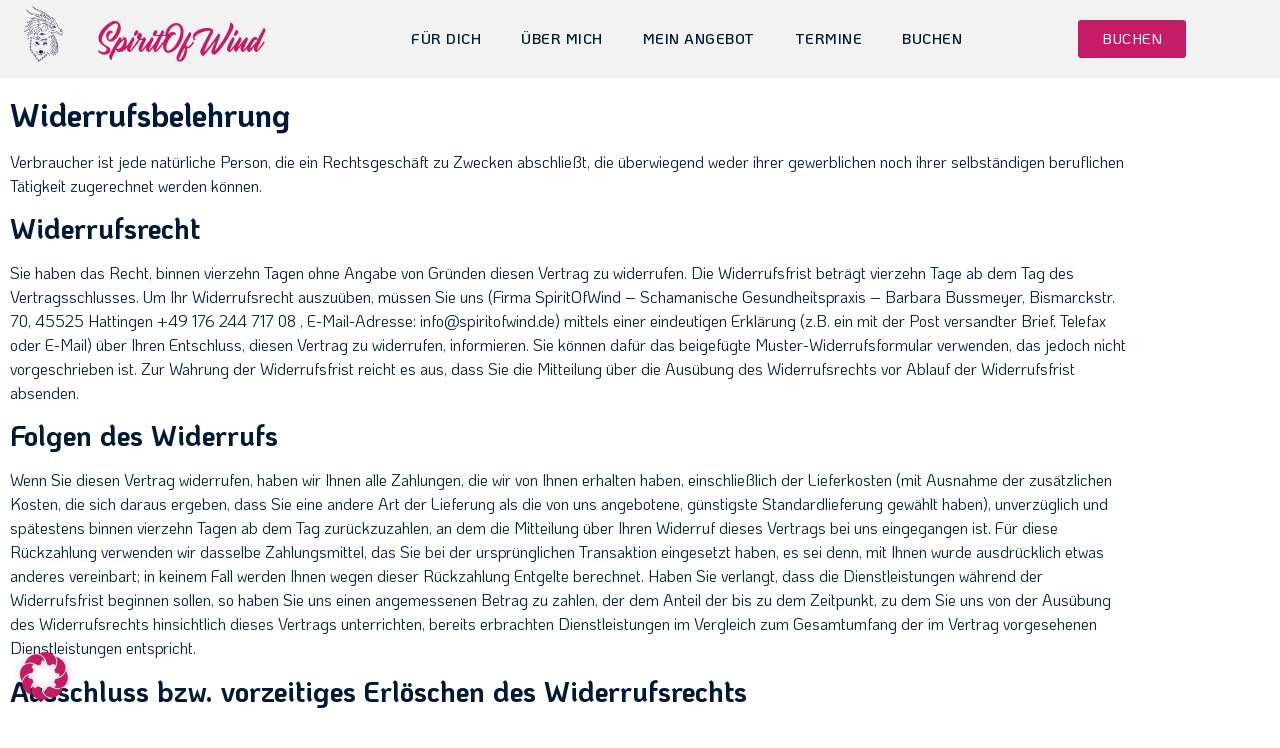

--- FILE ---
content_type: text/css
request_url: https://spiritofwind.de/wp-content/uploads/elementor/css/post-58.css?ver=1768341428
body_size: 5042
content:
.elementor-kit-58{--e-global-color-primary:#C61C65;--e-global-color-secondary:#073F80;--e-global-color-text:#001936;--e-global-color-accent:#C61C65;--e-global-color-81fe5ca:#FEEFE1;--e-global-color-6cd9018:#990099;--e-global-color-7962881:#F6F0EC;--e-global-color-fbf6f9d:#38512F;--e-global-color-83de984:#FFFEFA;--e-global-color-1d8db22:#F2E4CF;--e-global-color-e8a1e4e:#CCD940;--e-global-color-da406b2:#1F2E19;--e-global-color-66d8eb6:#FDF4E5;--e-global-typography-primary-font-family:"Youther Script";--e-global-typography-primary-font-size:4rem;--e-global-typography-primary-font-weight:400;--e-global-typography-secondary-font-family:"Youther Script";--e-global-typography-secondary-font-size:3rem;--e-global-typography-secondary-font-weight:400;--e-global-typography-text-font-family:"Koho";--e-global-typography-text-font-size:1rem;--e-global-typography-text-font-weight:400;--e-global-typography-accent-font-family:"Koho";--e-global-typography-accent-font-weight:500;--e-global-typography-5a3b891-font-family:"Koho";--e-global-typography-5a3b891-font-size:1.5rem;--e-global-typography-5a3b891-font-weight:500;--e-global-typography-b9d0101-font-family:"Kalam";--e-global-typography-b9d0101-font-size:3.8rem;--e-global-typography-b9d0101-font-weight:600;--e-global-typography-96fbf85-font-family:"Kalam";--e-global-typography-96fbf85-font-size:2.5rem;--e-global-typography-96fbf85-font-weight:400;--e-global-typography-215cd93-font-family:"Koho";--e-global-typography-215cd93-font-size:1.1rem;--e-global-typography-215cd93-font-weight:400;--e-global-typography-e8ef6b4-font-family:"Koho";--e-global-typography-e8ef6b4-font-size:1.6rem;--e-global-typography-e8ef6b4-font-weight:500;--e-global-typography-9f20f90-font-family:"Koho";--e-global-typography-9f20f90-font-size:1.3rem;--e-global-typography-9f20f90-font-weight:600;}.elementor-kit-58 e-page-transition{background-color:#FFBC7D;}.elementor-section.elementor-section-boxed > .elementor-container{max-width:1140px;}.e-con{--container-max-width:1140px;}.elementor-widget:not(:last-child){margin-block-end:20px;}.elementor-element{--widgets-spacing:20px 20px;--widgets-spacing-row:20px;--widgets-spacing-column:20px;}{}h1.entry-title{display:var(--page-title-display);}.site-header .site-branding{flex-direction:column;align-items:stretch;}.site-header{padding-inline-end:0px;padding-inline-start:0px;}.site-footer .site-branding{flex-direction:column;align-items:stretch;}@media(max-width:1024px){.elementor-kit-58{--e-global-typography-primary-font-size:3.5rem;--e-global-typography-accent-font-size:1rem;--e-global-typography-5a3b891-font-size:1.3rem;}.elementor-section.elementor-section-boxed > .elementor-container{max-width:1024px;}.e-con{--container-max-width:1024px;}}@media(max-width:767px){.elementor-kit-58{--e-global-typography-primary-font-size:3rem;--e-global-typography-text-font-size:1rem;--e-global-typography-5a3b891-font-size:1.2rem;}.elementor-section.elementor-section-boxed > .elementor-container{max-width:767px;}.e-con{--container-max-width:767px;}}/* Start Custom Fonts CSS */@font-face {
	font-family: 'Youther Script';
	font-style: normal;
	font-weight: normal;
	font-display: auto;
	src: url('https://spiritofwind.de/wp-content/uploads/Youther-Script.ttf') format('truetype');
}
/* End Custom Fonts CSS */
/* Start Custom Fonts CSS */@font-face {
	font-family: 'Koho';
	font-style: normal;
	font-weight: normal;
	font-display: auto;
	src: url('https://spiritofwind.de/wp-content/uploads/KoHo-Regular.ttf') format('truetype');
}
@font-face {
	font-family: 'Koho';
	font-style: normal;
	font-weight: 100;
	font-display: auto;
	src: url('https://spiritofwind.de/wp-content/uploads/KoHo-ExtraLight.ttf') format('truetype');
}
@font-face {
	font-family: 'Koho';
	font-style: normal;
	font-weight: 200;
	font-display: auto;
	src: url('https://spiritofwind.de/wp-content/uploads/KoHo-Light.ttf') format('truetype');
}
@font-face {
	font-family: 'Koho';
	font-style: normal;
	font-weight: 500;
	font-display: auto;
	src: url('https://spiritofwind.de/wp-content/uploads/KoHo-Medium.ttf') format('truetype');
}
@font-face {
	font-family: 'Koho';
	font-style: normal;
	font-weight: 600;
	font-display: auto;
	src: url('https://spiritofwind.de/wp-content/uploads/KoHo-SemiBold.ttf') format('truetype');
}
@font-face {
	font-family: 'Koho';
	font-style: normal;
	font-weight: bold;
	font-display: auto;
	src: url('https://spiritofwind.de/wp-content/uploads/KoHo-Bold.ttf') format('truetype');
}
/* End Custom Fonts CSS */
/* Start Custom Fonts CSS */@font-face {
	font-family: 'Kalam';
	font-style: normal;
	font-weight: normal;
	font-display: auto;
	src: url('https://spiritofwind.de/wp-content/uploads/Kalam-Regular.ttf') format('truetype');
}
@font-face {
	font-family: 'Kalam';
	font-style: normal;
	font-weight: bold;
	font-display: auto;
	src: url('https://spiritofwind.de/wp-content/uploads/Kalam-Bold.ttf') format('truetype');
}
@font-face {
	font-family: 'Kalam';
	font-style: normal;
	font-weight: 200;
	font-display: auto;
	src: url('https://spiritofwind.de/wp-content/uploads/Kalam-Light.ttf') format('truetype');
}
/* End Custom Fonts CSS */

--- FILE ---
content_type: text/css
request_url: https://spiritofwind.de/wp-content/uploads/elementor/css/post-3499.css?ver=1768341429
body_size: 17113
content:
.elementor-widget-section .eael-protected-content-message{font-family:var( --e-global-typography-secondary-font-family ), Sans-serif;font-size:var( --e-global-typography-secondary-font-size );font-weight:var( --e-global-typography-secondary-font-weight );}.elementor-widget-section .protected-content-error-msg{font-family:var( --e-global-typography-secondary-font-family ), Sans-serif;font-size:var( --e-global-typography-secondary-font-size );font-weight:var( --e-global-typography-secondary-font-weight );}.elementor-3499 .elementor-element.elementor-element-2676f23:not(.elementor-motion-effects-element-type-background), .elementor-3499 .elementor-element.elementor-element-2676f23 > .elementor-motion-effects-container > .elementor-motion-effects-layer{background-color:#F1F1F1E8;}.elementor-3499 .elementor-element.elementor-element-2676f23 > .elementor-container{max-width:1200px;}.elementor-3499 .elementor-element.elementor-element-2676f23{transition:background 0.3s, border 0.3s, border-radius 0.3s, box-shadow 0.3s;z-index:999;}.elementor-3499 .elementor-element.elementor-element-2676f23 > .elementor-background-overlay{transition:background 0.3s, border-radius 0.3s, opacity 0.3s;}.elementor-bc-flex-widget .elementor-3499 .elementor-element.elementor-element-6d37025.elementor-column .elementor-widget-wrap{align-items:center;}.elementor-3499 .elementor-element.elementor-element-6d37025.elementor-column.elementor-element[data-element_type="column"] > .elementor-widget-wrap.elementor-element-populated{align-content:center;align-items:center;}.elementor-widget-theme-site-logo .eael-protected-content-message{font-family:var( --e-global-typography-secondary-font-family ), Sans-serif;font-size:var( --e-global-typography-secondary-font-size );font-weight:var( --e-global-typography-secondary-font-weight );}.elementor-widget-theme-site-logo .protected-content-error-msg{font-family:var( --e-global-typography-secondary-font-family ), Sans-serif;font-size:var( --e-global-typography-secondary-font-size );font-weight:var( --e-global-typography-secondary-font-weight );}.elementor-widget-theme-site-logo .widget-image-caption{color:var( --e-global-color-text );font-family:var( --e-global-typography-text-font-family ), Sans-serif;font-size:var( --e-global-typography-text-font-size );font-weight:var( --e-global-typography-text-font-weight );}.elementor-3499 .elementor-element.elementor-element-cd7d29c > .elementor-widget-container{margin:-7% 0% -7% 0%;padding:0px 0px 0px 0px;}.elementor-3499 .elementor-element.elementor-element-cd7d29c{text-align:start;}.elementor-3499 .elementor-element.elementor-element-cd7d29c img{width:100%;}.elementor-bc-flex-widget .elementor-3499 .elementor-element.elementor-element-842e866.elementor-column .elementor-widget-wrap{align-items:center;}.elementor-3499 .elementor-element.elementor-element-842e866.elementor-column.elementor-element[data-element_type="column"] > .elementor-widget-wrap.elementor-element-populated{align-content:center;align-items:center;}.elementor-widget-heading .eael-protected-content-message{font-family:var( --e-global-typography-secondary-font-family ), Sans-serif;font-size:var( --e-global-typography-secondary-font-size );font-weight:var( --e-global-typography-secondary-font-weight );}.elementor-widget-heading .protected-content-error-msg{font-family:var( --e-global-typography-secondary-font-family ), Sans-serif;font-size:var( --e-global-typography-secondary-font-size );font-weight:var( --e-global-typography-secondary-font-weight );}.elementor-widget-heading .elementor-heading-title{font-family:var( --e-global-typography-primary-font-family ), Sans-serif;font-size:var( --e-global-typography-primary-font-size );font-weight:var( --e-global-typography-primary-font-weight );color:var( --e-global-color-primary );}.elementor-3499 .elementor-element.elementor-element-06d5323 .elementor-heading-title{font-family:"Youther Script", Sans-serif;font-size:2.5rem;font-weight:400;color:var( --e-global-color-primary );}.elementor-bc-flex-widget .elementor-3499 .elementor-element.elementor-element-bf844e1.elementor-column .elementor-widget-wrap{align-items:center;}.elementor-3499 .elementor-element.elementor-element-bf844e1.elementor-column.elementor-element[data-element_type="column"] > .elementor-widget-wrap.elementor-element-populated{align-content:center;align-items:center;}.elementor-widget-nav-menu .eael-protected-content-message{font-family:var( --e-global-typography-secondary-font-family ), Sans-serif;font-size:var( --e-global-typography-secondary-font-size );font-weight:var( --e-global-typography-secondary-font-weight );}.elementor-widget-nav-menu .protected-content-error-msg{font-family:var( --e-global-typography-secondary-font-family ), Sans-serif;font-size:var( --e-global-typography-secondary-font-size );font-weight:var( --e-global-typography-secondary-font-weight );}.elementor-widget-nav-menu .elementor-nav-menu .elementor-item{font-family:var( --e-global-typography-primary-font-family ), Sans-serif;font-size:var( --e-global-typography-primary-font-size );font-weight:var( --e-global-typography-primary-font-weight );}.elementor-widget-nav-menu .elementor-nav-menu--main .elementor-item{color:var( --e-global-color-text );fill:var( --e-global-color-text );}.elementor-widget-nav-menu .elementor-nav-menu--main .elementor-item:hover,
					.elementor-widget-nav-menu .elementor-nav-menu--main .elementor-item.elementor-item-active,
					.elementor-widget-nav-menu .elementor-nav-menu--main .elementor-item.highlighted,
					.elementor-widget-nav-menu .elementor-nav-menu--main .elementor-item:focus{color:var( --e-global-color-accent );fill:var( --e-global-color-accent );}.elementor-widget-nav-menu .elementor-nav-menu--main:not(.e--pointer-framed) .elementor-item:before,
					.elementor-widget-nav-menu .elementor-nav-menu--main:not(.e--pointer-framed) .elementor-item:after{background-color:var( --e-global-color-accent );}.elementor-widget-nav-menu .e--pointer-framed .elementor-item:before,
					.elementor-widget-nav-menu .e--pointer-framed .elementor-item:after{border-color:var( --e-global-color-accent );}.elementor-widget-nav-menu{--e-nav-menu-divider-color:var( --e-global-color-text );}.elementor-widget-nav-menu .elementor-nav-menu--dropdown .elementor-item, .elementor-widget-nav-menu .elementor-nav-menu--dropdown  .elementor-sub-item{font-family:var( --e-global-typography-accent-font-family ), Sans-serif;font-weight:var( --e-global-typography-accent-font-weight );}.elementor-3499 .elementor-element.elementor-element-bbd8c6f .elementor-menu-toggle{margin-left:auto;background-color:var( --e-global-color-primary );}.elementor-3499 .elementor-element.elementor-element-bbd8c6f .elementor-nav-menu .elementor-item{font-family:"Koho", Sans-serif;font-size:0.9rem;font-weight:600;text-transform:uppercase;letter-spacing:0.5px;}.elementor-3499 .elementor-element.elementor-element-bbd8c6f .elementor-nav-menu--dropdown a, .elementor-3499 .elementor-element.elementor-element-bbd8c6f .elementor-menu-toggle{color:var( --e-global-color-text );fill:var( --e-global-color-text );}.elementor-3499 .elementor-element.elementor-element-bbd8c6f .elementor-nav-menu--dropdown{background-color:#F1F1F1E8;}.elementor-3499 .elementor-element.elementor-element-bbd8c6f .elementor-nav-menu--dropdown a:hover,
					.elementor-3499 .elementor-element.elementor-element-bbd8c6f .elementor-nav-menu--dropdown a:focus,
					.elementor-3499 .elementor-element.elementor-element-bbd8c6f .elementor-nav-menu--dropdown a.elementor-item-active,
					.elementor-3499 .elementor-element.elementor-element-bbd8c6f .elementor-nav-menu--dropdown a.highlighted,
					.elementor-3499 .elementor-element.elementor-element-bbd8c6f .elementor-menu-toggle:hover,
					.elementor-3499 .elementor-element.elementor-element-bbd8c6f .elementor-menu-toggle:focus{color:var( --e-global-color-text );}.elementor-3499 .elementor-element.elementor-element-bbd8c6f .elementor-nav-menu--dropdown a:hover,
					.elementor-3499 .elementor-element.elementor-element-bbd8c6f .elementor-nav-menu--dropdown a:focus,
					.elementor-3499 .elementor-element.elementor-element-bbd8c6f .elementor-nav-menu--dropdown a.elementor-item-active,
					.elementor-3499 .elementor-element.elementor-element-bbd8c6f .elementor-nav-menu--dropdown a.highlighted{background-color:#F1F1F1E8;}.elementor-3499 .elementor-element.elementor-element-bbd8c6f .elementor-nav-menu--dropdown a.elementor-item-active{color:var( --e-global-color-text );background-color:#F1F1F1E8;}.elementor-3499 .elementor-element.elementor-element-bbd8c6f .elementor-nav-menu--dropdown li:not(:last-child){border-style:solid;border-color:var( --e-global-color-primary );border-bottom-width:1px;}.elementor-3499 .elementor-element.elementor-element-bbd8c6f div.elementor-menu-toggle{color:#FFFFFF;}.elementor-3499 .elementor-element.elementor-element-bbd8c6f div.elementor-menu-toggle svg{fill:#FFFFFF;}.elementor-3499 .elementor-element.elementor-element-bbd8c6f div.elementor-menu-toggle:hover, .elementor-3499 .elementor-element.elementor-element-bbd8c6f div.elementor-menu-toggle:focus{color:#FFFFFF;}.elementor-3499 .elementor-element.elementor-element-bbd8c6f div.elementor-menu-toggle:hover svg, .elementor-3499 .elementor-element.elementor-element-bbd8c6f div.elementor-menu-toggle:focus svg{fill:#FFFFFF;}.elementor-3499 .elementor-element.elementor-element-bbd8c6f .elementor-menu-toggle:hover, .elementor-3499 .elementor-element.elementor-element-bbd8c6f .elementor-menu-toggle:focus{background-color:var( --e-global-color-primary );}.elementor-bc-flex-widget .elementor-3499 .elementor-element.elementor-element-c91bc14.elementor-column .elementor-widget-wrap{align-items:center;}.elementor-3499 .elementor-element.elementor-element-c91bc14.elementor-column.elementor-element[data-element_type="column"] > .elementor-widget-wrap.elementor-element-populated{align-content:center;align-items:center;}.elementor-widget-button .elementor-button{background-color:var( --e-global-color-accent );font-family:var( --e-global-typography-accent-font-family ), Sans-serif;font-weight:var( --e-global-typography-accent-font-weight );}.elementor-widget-button .eael-protected-content-message{font-family:var( --e-global-typography-secondary-font-family ), Sans-serif;font-size:var( --e-global-typography-secondary-font-size );font-weight:var( --e-global-typography-secondary-font-weight );}.elementor-widget-button .protected-content-error-msg{font-family:var( --e-global-typography-secondary-font-family ), Sans-serif;font-size:var( --e-global-typography-secondary-font-size );font-weight:var( --e-global-typography-secondary-font-weight );}.elementor-3499 .elementor-element.elementor-element-0066667 > .elementor-widget-container{margin:0% 3% 0% 0%;}.elementor-3499 .elementor-element.elementor-element-0066667 .elementor-button{font-family:"Koho", Sans-serif;font-size:0.9rem;font-weight:500;text-transform:uppercase;letter-spacing:0.5px;}.elementor-theme-builder-content-area{height:400px;}.elementor-location-header:before, .elementor-location-footer:before{content:"";display:table;clear:both;}@media(max-width:1024px){.elementor-widget-section .eael-protected-content-message{font-size:var( --e-global-typography-secondary-font-size );}.elementor-widget-section .protected-content-error-msg{font-size:var( --e-global-typography-secondary-font-size );}.elementor-widget-theme-site-logo .eael-protected-content-message{font-size:var( --e-global-typography-secondary-font-size );}.elementor-widget-theme-site-logo .protected-content-error-msg{font-size:var( --e-global-typography-secondary-font-size );}.elementor-widget-theme-site-logo .widget-image-caption{font-size:var( --e-global-typography-text-font-size );}.elementor-3499 .elementor-element.elementor-element-cd7d29c > .elementor-widget-container{margin:-5% 0% -5% 0%;}.elementor-3499 .elementor-element.elementor-element-cd7d29c img{width:100%;}.elementor-widget-heading .eael-protected-content-message{font-size:var( --e-global-typography-secondary-font-size );}.elementor-widget-heading .protected-content-error-msg{font-size:var( --e-global-typography-secondary-font-size );}.elementor-widget-heading .elementor-heading-title{font-size:var( --e-global-typography-primary-font-size );}.elementor-3499 .elementor-element.elementor-element-06d5323 .elementor-heading-title{font-size:3rem;}.elementor-bc-flex-widget .elementor-3499 .elementor-element.elementor-element-bf844e1.elementor-column .elementor-widget-wrap{align-items:center;}.elementor-3499 .elementor-element.elementor-element-bf844e1.elementor-column.elementor-element[data-element_type="column"] > .elementor-widget-wrap.elementor-element-populated{align-content:center;align-items:center;}.elementor-widget-nav-menu .eael-protected-content-message{font-size:var( --e-global-typography-secondary-font-size );}.elementor-widget-nav-menu .protected-content-error-msg{font-size:var( --e-global-typography-secondary-font-size );}.elementor-widget-nav-menu .elementor-nav-menu .elementor-item{font-size:var( --e-global-typography-primary-font-size );}.elementor-3499 .elementor-element.elementor-element-bbd8c6f > .elementor-widget-container{margin:0% 0% 0% 0%;padding:0px 0px 0px 0px;}.elementor-3499 .elementor-element.elementor-element-bbd8c6f .elementor-nav-menu .elementor-item{font-size:1rem;}.elementor-3499 .elementor-element.elementor-element-bbd8c6f .elementor-nav-menu--dropdown a{padding-top:15px;padding-bottom:15px;}.elementor-3499 .elementor-element.elementor-element-bbd8c6f{--nav-menu-icon-size:25px;}.elementor-3499 .elementor-element.elementor-element-bbd8c6f .elementor-menu-toggle{border-width:0px;border-radius:100%;}.elementor-bc-flex-widget .elementor-3499 .elementor-element.elementor-element-c91bc14.elementor-column .elementor-widget-wrap{align-items:center;}.elementor-3499 .elementor-element.elementor-element-c91bc14.elementor-column.elementor-element[data-element_type="column"] > .elementor-widget-wrap.elementor-element-populated{align-content:center;align-items:center;}.elementor-widget-button .eael-protected-content-message{font-size:var( --e-global-typography-secondary-font-size );}.elementor-widget-button .protected-content-error-msg{font-size:var( --e-global-typography-secondary-font-size );}.elementor-3499 .elementor-element.elementor-element-0066667 .elementor-button{font-size:0.8rem;}}@media(max-width:767px){.elementor-widget-section .eael-protected-content-message{font-size:var( --e-global-typography-secondary-font-size );}.elementor-widget-section .protected-content-error-msg{font-size:var( --e-global-typography-secondary-font-size );}.elementor-3499 .elementor-element.elementor-element-6d37025{width:33%;}.elementor-widget-theme-site-logo .eael-protected-content-message{font-size:var( --e-global-typography-secondary-font-size );}.elementor-widget-theme-site-logo .protected-content-error-msg{font-size:var( --e-global-typography-secondary-font-size );}.elementor-widget-theme-site-logo .widget-image-caption{font-size:var( --e-global-typography-text-font-size );}.elementor-3499 .elementor-element.elementor-element-cd7d29c > .elementor-widget-container{margin:-9% 0% -9% 0%;}.elementor-3499 .elementor-element.elementor-element-cd7d29c img{width:70%;}.elementor-3499 .elementor-element.elementor-element-842e866{width:33%;}.elementor-widget-heading .eael-protected-content-message{font-size:var( --e-global-typography-secondary-font-size );}.elementor-widget-heading .protected-content-error-msg{font-size:var( --e-global-typography-secondary-font-size );}.elementor-widget-heading .elementor-heading-title{font-size:var( --e-global-typography-primary-font-size );}.elementor-3499 .elementor-element.elementor-element-06d5323 .elementor-heading-title{font-size:2rem;}.elementor-3499 .elementor-element.elementor-element-bf844e1{width:33%;}.elementor-widget-nav-menu .eael-protected-content-message{font-size:var( --e-global-typography-secondary-font-size );}.elementor-widget-nav-menu .protected-content-error-msg{font-size:var( --e-global-typography-secondary-font-size );}.elementor-widget-nav-menu .elementor-nav-menu .elementor-item{font-size:var( --e-global-typography-primary-font-size );}.elementor-3499 .elementor-element.elementor-element-c91bc14{width:33%;}.elementor-widget-button .eael-protected-content-message{font-size:var( --e-global-typography-secondary-font-size );}.elementor-widget-button .protected-content-error-msg{font-size:var( --e-global-typography-secondary-font-size );}}@media(min-width:768px){.elementor-3499 .elementor-element.elementor-element-6d37025{width:7.25%;}.elementor-3499 .elementor-element.elementor-element-842e866{width:18.417%;}.elementor-3499 .elementor-element.elementor-element-bf844e1{width:63.166%;}.elementor-3499 .elementor-element.elementor-element-c91bc14{width:11.125%;}}@media(max-width:1024px) and (min-width:768px){.elementor-3499 .elementor-element.elementor-element-6d37025{width:12%;}.elementor-3499 .elementor-element.elementor-element-842e866{width:33%;}.elementor-3499 .elementor-element.elementor-element-bf844e1{width:20%;}.elementor-3499 .elementor-element.elementor-element-c91bc14{width:33%;}}